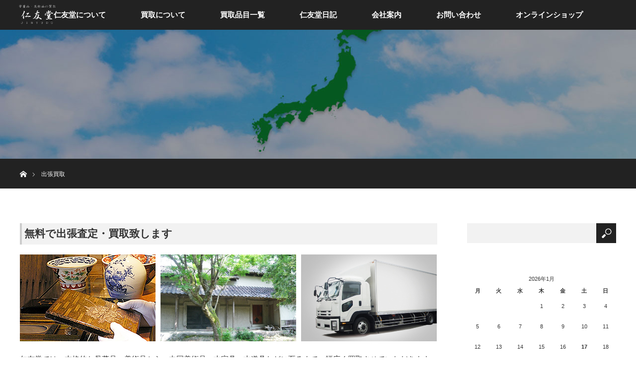

--- FILE ---
content_type: text/html; charset=UTF-8
request_url: https://jinyudo.com/purchase/business-trip/
body_size: 15809
content:
<!DOCTYPE html>
<html class="pc" dir="ltr" lang="ja">
<head prefix="og: http://ogp.me/ns# fb: http://ogp.me/ns/fb#">
<meta charset="UTF-8">
<!--[if IE]><meta http-equiv="X-UA-Compatible" content="IE=edge"><![endif]-->
<meta name="viewport" content="width=device-width">
<title>骨董品・美術品の出張買取について | 骨董品・美術品買取なら埼玉県狭山市の仁友堂（じんゆうどう）</title>
<meta property="og:type" content="article" />
<meta property="og:url" content="https://jinyudo.com/purchase/business-trip/">
<meta property="og:title" content="出張買取" />
<meta property="og:description" content="無料で出張査定・買取致します仁友堂では、本格的な骨董品・美術品から、中国美術品、古家具・古道具などに至るまで、幅広く買取させていただきます。お品物により、一点からでも出張買取は可能です。" />
<meta property="og:site_name" content="骨董品・美術品買取なら埼玉県狭山市の仁友堂（じんゆうどう）" />
<meta property="og:image" content='https://jinyudo.com/wordpress/wp-content/themes/orion_tcd037/img/common/no_image_blog.gif'>
<meta property="og:image:secure_url" content="https://jinyudo.com/wordpress/wp-content/themes/orion_tcd037/img/common/no_image_blog.gif" />
<meta property="og:image:width" content="450" />
<meta property="og:image:height" content="300" />
<meta name="twitter:card" content="summary" />
<meta name="twitter:site" content="@jinyudo1234" />
<meta name="twitter:creator" content="@jinyudo1234" />
<meta name="twitter:title" content="出張買取" />
<meta name="twitter:description" content="無料で出張査定・買取致します仁友堂では、本格的な骨董品・美術品から、中国美術品、古家具・古道具などに至るまで、幅広く買取させていただきます。お品物により、一点からでも出張買取は可能です。" />
<meta name="twitter:image:src" content='https://jinyudo.com/wordpress/wp-content/themes/orion_tcd037/img/common/no_image_blog.gif' />
<link rel="pingback" href="https://jinyudo.com/wordpress/xmlrpc.php">

		<!-- All in One SEO 4.9.3 - aioseo.com -->
	<meta name="description" content="仁友堂では、本格的な骨董品・美術品から、中国美術品、古家具・古道具などに至るまで、幅広く買取させていただきます。お品物により、１点からでも出張買取は可能です。ご家族の遺品整理や旧家・土蔵の一括買入れなど、大量のお品物の買取も大歓迎いたしますので、まずは一度ご相談ください。もちろん、出張費・査定料などは無料です。" />
	<meta name="robots" content="max-image-preview:large" />
	<meta name="keywords" content="高価買取,査定,鑑定,鑑定士,全国対応,関東,骨董屋,リサイクルショップ,埼玉県,狭山市" />
	<link rel="canonical" href="https://jinyudo.com/purchase/business-trip/" />
	<meta name="generator" content="All in One SEO (AIOSEO) 4.9.3" />
		<script type="application/ld+json" class="aioseo-schema">
			{"@context":"https:\/\/schema.org","@graph":[{"@type":"BreadcrumbList","@id":"https:\/\/jinyudo.com\/purchase\/business-trip\/#breadcrumblist","itemListElement":[{"@type":"ListItem","@id":"https:\/\/jinyudo.com#listItem","position":1,"name":"Home","item":"https:\/\/jinyudo.com","nextItem":{"@type":"ListItem","@id":"https:\/\/jinyudo.com\/purchase\/#listItem","name":"\u8cb7\u53d6\u306b\u3064\u3044\u3066"}},{"@type":"ListItem","@id":"https:\/\/jinyudo.com\/purchase\/#listItem","position":2,"name":"\u8cb7\u53d6\u306b\u3064\u3044\u3066","item":"https:\/\/jinyudo.com\/purchase\/","nextItem":{"@type":"ListItem","@id":"https:\/\/jinyudo.com\/purchase\/business-trip\/#listItem","name":"\u51fa\u5f35\u8cb7\u53d6"},"previousItem":{"@type":"ListItem","@id":"https:\/\/jinyudo.com#listItem","name":"Home"}},{"@type":"ListItem","@id":"https:\/\/jinyudo.com\/purchase\/business-trip\/#listItem","position":3,"name":"\u51fa\u5f35\u8cb7\u53d6","previousItem":{"@type":"ListItem","@id":"https:\/\/jinyudo.com\/purchase\/#listItem","name":"\u8cb7\u53d6\u306b\u3064\u3044\u3066"}}]},{"@type":"Organization","@id":"https:\/\/jinyudo.com\/#organization","name":"\u4ec1\u53cb\u5802","description":"\u9aa8\u8463\u54c1\u30fb\u7f8e\u8853\u54c1\u306e\u8cb7\u53d6","url":"https:\/\/jinyudo.com\/","logo":{"@type":"ImageObject","url":"https:\/\/jinyudo.com\/wordpress\/wp-content\/uploads\/2019\/07\/jinyudo_logo-1.png","@id":"https:\/\/jinyudo.com\/purchase\/business-trip\/#organizationLogo","width":150,"height":45,"caption":"\u4ec1\u53cb\u5802\u30ed\u30b4"},"image":{"@id":"https:\/\/jinyudo.com\/purchase\/business-trip\/#organizationLogo"},"sameAs":["https:\/\/twitter.com\/jinyudo1234"]},{"@type":"WebPage","@id":"https:\/\/jinyudo.com\/purchase\/business-trip\/#webpage","url":"https:\/\/jinyudo.com\/purchase\/business-trip\/","name":"\u9aa8\u8463\u54c1\u30fb\u7f8e\u8853\u54c1\u306e\u51fa\u5f35\u8cb7\u53d6\u306b\u3064\u3044\u3066 | \u9aa8\u8463\u54c1\u30fb\u7f8e\u8853\u54c1\u8cb7\u53d6\u306a\u3089\u57fc\u7389\u770c\u72ed\u5c71\u5e02\u306e\u4ec1\u53cb\u5802\uff08\u3058\u3093\u3086\u3046\u3069\u3046\uff09","description":"\u4ec1\u53cb\u5802\u3067\u306f\u3001\u672c\u683c\u7684\u306a\u9aa8\u8463\u54c1\u30fb\u7f8e\u8853\u54c1\u304b\u3089\u3001\u4e2d\u56fd\u7f8e\u8853\u54c1\u3001\u53e4\u5bb6\u5177\u30fb\u53e4\u9053\u5177\u306a\u3069\u306b\u81f3\u308b\u307e\u3067\u3001\u5e45\u5e83\u304f\u8cb7\u53d6\u3055\u305b\u3066\u3044\u305f\u3060\u304d\u307e\u3059\u3002\u304a\u54c1\u7269\u306b\u3088\u308a\u3001\uff11\u70b9\u304b\u3089\u3067\u3082\u51fa\u5f35\u8cb7\u53d6\u306f\u53ef\u80fd\u3067\u3059\u3002\u3054\u5bb6\u65cf\u306e\u907a\u54c1\u6574\u7406\u3084\u65e7\u5bb6\u30fb\u571f\u8535\u306e\u4e00\u62ec\u8cb7\u5165\u308c\u306a\u3069\u3001\u5927\u91cf\u306e\u304a\u54c1\u7269\u306e\u8cb7\u53d6\u3082\u5927\u6b53\u8fce\u3044\u305f\u3057\u307e\u3059\u306e\u3067\u3001\u307e\u305a\u306f\u4e00\u5ea6\u3054\u76f8\u8ac7\u304f\u3060\u3055\u3044\u3002\u3082\u3061\u308d\u3093\u3001\u51fa\u5f35\u8cbb\u30fb\u67fb\u5b9a\u6599\u306a\u3069\u306f\u7121\u6599\u3067\u3059\u3002","inLanguage":"ja","isPartOf":{"@id":"https:\/\/jinyudo.com\/#website"},"breadcrumb":{"@id":"https:\/\/jinyudo.com\/purchase\/business-trip\/#breadcrumblist"},"datePublished":"2018-01-08T16:00:49+09:00","dateModified":"2021-09-21T10:58:08+09:00"},{"@type":"WebSite","@id":"https:\/\/jinyudo.com\/#website","url":"https:\/\/jinyudo.com\/","name":"\u9aa8\u8463\u54c1\u30fb\u7f8e\u8853\u54c1\u8cb7\u53d6\u306a\u3089\u57fc\u7389\u770c\u72ed\u5c71\u5e02\u306e\u4ec1\u53cb\u5802\uff08\u3058\u3093\u3086\u3046\u3069\u3046\uff09","description":"\u9aa8\u8463\u54c1\u30fb\u7f8e\u8853\u54c1\u306e\u8cb7\u53d6","inLanguage":"ja","publisher":{"@id":"https:\/\/jinyudo.com\/#organization"}}]}
		</script>
		<!-- All in One SEO -->

<link rel="alternate" type="application/rss+xml" title="骨董品・美術品買取なら埼玉県狭山市の仁友堂（じんゆうどう） &raquo; フィード" href="https://jinyudo.com/feed/" />
<link rel="alternate" type="application/rss+xml" title="骨董品・美術品買取なら埼玉県狭山市の仁友堂（じんゆうどう） &raquo; コメントフィード" href="https://jinyudo.com/comments/feed/" />
<link rel="alternate" title="oEmbed (JSON)" type="application/json+oembed" href="https://jinyudo.com/wp-json/oembed/1.0/embed?url=https%3A%2F%2Fjinyudo.com%2Fpurchase%2Fbusiness-trip%2F" />
<link rel="alternate" title="oEmbed (XML)" type="text/xml+oembed" href="https://jinyudo.com/wp-json/oembed/1.0/embed?url=https%3A%2F%2Fjinyudo.com%2Fpurchase%2Fbusiness-trip%2F&#038;format=xml" />
<style id='wp-img-auto-sizes-contain-inline-css' type='text/css'>
img:is([sizes=auto i],[sizes^="auto," i]){contain-intrinsic-size:3000px 1500px}
/*# sourceURL=wp-img-auto-sizes-contain-inline-css */
</style>
<link rel='stylesheet' id='style-css' href='https://jinyudo.com/wordpress/wp-content/themes/orion_tcd037/style.css?ver=3.2.4' type='text/css' media='all' />
<style id='wp-block-library-inline-css' type='text/css'>
:root{--wp-block-synced-color:#7a00df;--wp-block-synced-color--rgb:122,0,223;--wp-bound-block-color:var(--wp-block-synced-color);--wp-editor-canvas-background:#ddd;--wp-admin-theme-color:#007cba;--wp-admin-theme-color--rgb:0,124,186;--wp-admin-theme-color-darker-10:#006ba1;--wp-admin-theme-color-darker-10--rgb:0,107,160.5;--wp-admin-theme-color-darker-20:#005a87;--wp-admin-theme-color-darker-20--rgb:0,90,135;--wp-admin-border-width-focus:2px}@media (min-resolution:192dpi){:root{--wp-admin-border-width-focus:1.5px}}.wp-element-button{cursor:pointer}:root .has-very-light-gray-background-color{background-color:#eee}:root .has-very-dark-gray-background-color{background-color:#313131}:root .has-very-light-gray-color{color:#eee}:root .has-very-dark-gray-color{color:#313131}:root .has-vivid-green-cyan-to-vivid-cyan-blue-gradient-background{background:linear-gradient(135deg,#00d084,#0693e3)}:root .has-purple-crush-gradient-background{background:linear-gradient(135deg,#34e2e4,#4721fb 50%,#ab1dfe)}:root .has-hazy-dawn-gradient-background{background:linear-gradient(135deg,#faaca8,#dad0ec)}:root .has-subdued-olive-gradient-background{background:linear-gradient(135deg,#fafae1,#67a671)}:root .has-atomic-cream-gradient-background{background:linear-gradient(135deg,#fdd79a,#004a59)}:root .has-nightshade-gradient-background{background:linear-gradient(135deg,#330968,#31cdcf)}:root .has-midnight-gradient-background{background:linear-gradient(135deg,#020381,#2874fc)}:root{--wp--preset--font-size--normal:16px;--wp--preset--font-size--huge:42px}.has-regular-font-size{font-size:1em}.has-larger-font-size{font-size:2.625em}.has-normal-font-size{font-size:var(--wp--preset--font-size--normal)}.has-huge-font-size{font-size:var(--wp--preset--font-size--huge)}.has-text-align-center{text-align:center}.has-text-align-left{text-align:left}.has-text-align-right{text-align:right}.has-fit-text{white-space:nowrap!important}#end-resizable-editor-section{display:none}.aligncenter{clear:both}.items-justified-left{justify-content:flex-start}.items-justified-center{justify-content:center}.items-justified-right{justify-content:flex-end}.items-justified-space-between{justify-content:space-between}.screen-reader-text{border:0;clip-path:inset(50%);height:1px;margin:-1px;overflow:hidden;padding:0;position:absolute;width:1px;word-wrap:normal!important}.screen-reader-text:focus{background-color:#ddd;clip-path:none;color:#444;display:block;font-size:1em;height:auto;left:5px;line-height:normal;padding:15px 23px 14px;text-decoration:none;top:5px;width:auto;z-index:100000}html :where(.has-border-color){border-style:solid}html :where([style*=border-top-color]){border-top-style:solid}html :where([style*=border-right-color]){border-right-style:solid}html :where([style*=border-bottom-color]){border-bottom-style:solid}html :where([style*=border-left-color]){border-left-style:solid}html :where([style*=border-width]){border-style:solid}html :where([style*=border-top-width]){border-top-style:solid}html :where([style*=border-right-width]){border-right-style:solid}html :where([style*=border-bottom-width]){border-bottom-style:solid}html :where([style*=border-left-width]){border-left-style:solid}html :where(img[class*=wp-image-]){height:auto;max-width:100%}:where(figure){margin:0 0 1em}html :where(.is-position-sticky){--wp-admin--admin-bar--position-offset:var(--wp-admin--admin-bar--height,0px)}@media screen and (max-width:600px){html :where(.is-position-sticky){--wp-admin--admin-bar--position-offset:0px}}

/*# sourceURL=wp-block-library-inline-css */
</style><style id='global-styles-inline-css' type='text/css'>
:root{--wp--preset--aspect-ratio--square: 1;--wp--preset--aspect-ratio--4-3: 4/3;--wp--preset--aspect-ratio--3-4: 3/4;--wp--preset--aspect-ratio--3-2: 3/2;--wp--preset--aspect-ratio--2-3: 2/3;--wp--preset--aspect-ratio--16-9: 16/9;--wp--preset--aspect-ratio--9-16: 9/16;--wp--preset--color--black: #000000;--wp--preset--color--cyan-bluish-gray: #abb8c3;--wp--preset--color--white: #ffffff;--wp--preset--color--pale-pink: #f78da7;--wp--preset--color--vivid-red: #cf2e2e;--wp--preset--color--luminous-vivid-orange: #ff6900;--wp--preset--color--luminous-vivid-amber: #fcb900;--wp--preset--color--light-green-cyan: #7bdcb5;--wp--preset--color--vivid-green-cyan: #00d084;--wp--preset--color--pale-cyan-blue: #8ed1fc;--wp--preset--color--vivid-cyan-blue: #0693e3;--wp--preset--color--vivid-purple: #9b51e0;--wp--preset--gradient--vivid-cyan-blue-to-vivid-purple: linear-gradient(135deg,rgb(6,147,227) 0%,rgb(155,81,224) 100%);--wp--preset--gradient--light-green-cyan-to-vivid-green-cyan: linear-gradient(135deg,rgb(122,220,180) 0%,rgb(0,208,130) 100%);--wp--preset--gradient--luminous-vivid-amber-to-luminous-vivid-orange: linear-gradient(135deg,rgb(252,185,0) 0%,rgb(255,105,0) 100%);--wp--preset--gradient--luminous-vivid-orange-to-vivid-red: linear-gradient(135deg,rgb(255,105,0) 0%,rgb(207,46,46) 100%);--wp--preset--gradient--very-light-gray-to-cyan-bluish-gray: linear-gradient(135deg,rgb(238,238,238) 0%,rgb(169,184,195) 100%);--wp--preset--gradient--cool-to-warm-spectrum: linear-gradient(135deg,rgb(74,234,220) 0%,rgb(151,120,209) 20%,rgb(207,42,186) 40%,rgb(238,44,130) 60%,rgb(251,105,98) 80%,rgb(254,248,76) 100%);--wp--preset--gradient--blush-light-purple: linear-gradient(135deg,rgb(255,206,236) 0%,rgb(152,150,240) 100%);--wp--preset--gradient--blush-bordeaux: linear-gradient(135deg,rgb(254,205,165) 0%,rgb(254,45,45) 50%,rgb(107,0,62) 100%);--wp--preset--gradient--luminous-dusk: linear-gradient(135deg,rgb(255,203,112) 0%,rgb(199,81,192) 50%,rgb(65,88,208) 100%);--wp--preset--gradient--pale-ocean: linear-gradient(135deg,rgb(255,245,203) 0%,rgb(182,227,212) 50%,rgb(51,167,181) 100%);--wp--preset--gradient--electric-grass: linear-gradient(135deg,rgb(202,248,128) 0%,rgb(113,206,126) 100%);--wp--preset--gradient--midnight: linear-gradient(135deg,rgb(2,3,129) 0%,rgb(40,116,252) 100%);--wp--preset--font-size--small: 13px;--wp--preset--font-size--medium: 20px;--wp--preset--font-size--large: 36px;--wp--preset--font-size--x-large: 42px;--wp--preset--spacing--20: 0.44rem;--wp--preset--spacing--30: 0.67rem;--wp--preset--spacing--40: 1rem;--wp--preset--spacing--50: 1.5rem;--wp--preset--spacing--60: 2.25rem;--wp--preset--spacing--70: 3.38rem;--wp--preset--spacing--80: 5.06rem;--wp--preset--shadow--natural: 6px 6px 9px rgba(0, 0, 0, 0.2);--wp--preset--shadow--deep: 12px 12px 50px rgba(0, 0, 0, 0.4);--wp--preset--shadow--sharp: 6px 6px 0px rgba(0, 0, 0, 0.2);--wp--preset--shadow--outlined: 6px 6px 0px -3px rgb(255, 255, 255), 6px 6px rgb(0, 0, 0);--wp--preset--shadow--crisp: 6px 6px 0px rgb(0, 0, 0);}:where(.is-layout-flex){gap: 0.5em;}:where(.is-layout-grid){gap: 0.5em;}body .is-layout-flex{display: flex;}.is-layout-flex{flex-wrap: wrap;align-items: center;}.is-layout-flex > :is(*, div){margin: 0;}body .is-layout-grid{display: grid;}.is-layout-grid > :is(*, div){margin: 0;}:where(.wp-block-columns.is-layout-flex){gap: 2em;}:where(.wp-block-columns.is-layout-grid){gap: 2em;}:where(.wp-block-post-template.is-layout-flex){gap: 1.25em;}:where(.wp-block-post-template.is-layout-grid){gap: 1.25em;}.has-black-color{color: var(--wp--preset--color--black) !important;}.has-cyan-bluish-gray-color{color: var(--wp--preset--color--cyan-bluish-gray) !important;}.has-white-color{color: var(--wp--preset--color--white) !important;}.has-pale-pink-color{color: var(--wp--preset--color--pale-pink) !important;}.has-vivid-red-color{color: var(--wp--preset--color--vivid-red) !important;}.has-luminous-vivid-orange-color{color: var(--wp--preset--color--luminous-vivid-orange) !important;}.has-luminous-vivid-amber-color{color: var(--wp--preset--color--luminous-vivid-amber) !important;}.has-light-green-cyan-color{color: var(--wp--preset--color--light-green-cyan) !important;}.has-vivid-green-cyan-color{color: var(--wp--preset--color--vivid-green-cyan) !important;}.has-pale-cyan-blue-color{color: var(--wp--preset--color--pale-cyan-blue) !important;}.has-vivid-cyan-blue-color{color: var(--wp--preset--color--vivid-cyan-blue) !important;}.has-vivid-purple-color{color: var(--wp--preset--color--vivid-purple) !important;}.has-black-background-color{background-color: var(--wp--preset--color--black) !important;}.has-cyan-bluish-gray-background-color{background-color: var(--wp--preset--color--cyan-bluish-gray) !important;}.has-white-background-color{background-color: var(--wp--preset--color--white) !important;}.has-pale-pink-background-color{background-color: var(--wp--preset--color--pale-pink) !important;}.has-vivid-red-background-color{background-color: var(--wp--preset--color--vivid-red) !important;}.has-luminous-vivid-orange-background-color{background-color: var(--wp--preset--color--luminous-vivid-orange) !important;}.has-luminous-vivid-amber-background-color{background-color: var(--wp--preset--color--luminous-vivid-amber) !important;}.has-light-green-cyan-background-color{background-color: var(--wp--preset--color--light-green-cyan) !important;}.has-vivid-green-cyan-background-color{background-color: var(--wp--preset--color--vivid-green-cyan) !important;}.has-pale-cyan-blue-background-color{background-color: var(--wp--preset--color--pale-cyan-blue) !important;}.has-vivid-cyan-blue-background-color{background-color: var(--wp--preset--color--vivid-cyan-blue) !important;}.has-vivid-purple-background-color{background-color: var(--wp--preset--color--vivid-purple) !important;}.has-black-border-color{border-color: var(--wp--preset--color--black) !important;}.has-cyan-bluish-gray-border-color{border-color: var(--wp--preset--color--cyan-bluish-gray) !important;}.has-white-border-color{border-color: var(--wp--preset--color--white) !important;}.has-pale-pink-border-color{border-color: var(--wp--preset--color--pale-pink) !important;}.has-vivid-red-border-color{border-color: var(--wp--preset--color--vivid-red) !important;}.has-luminous-vivid-orange-border-color{border-color: var(--wp--preset--color--luminous-vivid-orange) !important;}.has-luminous-vivid-amber-border-color{border-color: var(--wp--preset--color--luminous-vivid-amber) !important;}.has-light-green-cyan-border-color{border-color: var(--wp--preset--color--light-green-cyan) !important;}.has-vivid-green-cyan-border-color{border-color: var(--wp--preset--color--vivid-green-cyan) !important;}.has-pale-cyan-blue-border-color{border-color: var(--wp--preset--color--pale-cyan-blue) !important;}.has-vivid-cyan-blue-border-color{border-color: var(--wp--preset--color--vivid-cyan-blue) !important;}.has-vivid-purple-border-color{border-color: var(--wp--preset--color--vivid-purple) !important;}.has-vivid-cyan-blue-to-vivid-purple-gradient-background{background: var(--wp--preset--gradient--vivid-cyan-blue-to-vivid-purple) !important;}.has-light-green-cyan-to-vivid-green-cyan-gradient-background{background: var(--wp--preset--gradient--light-green-cyan-to-vivid-green-cyan) !important;}.has-luminous-vivid-amber-to-luminous-vivid-orange-gradient-background{background: var(--wp--preset--gradient--luminous-vivid-amber-to-luminous-vivid-orange) !important;}.has-luminous-vivid-orange-to-vivid-red-gradient-background{background: var(--wp--preset--gradient--luminous-vivid-orange-to-vivid-red) !important;}.has-very-light-gray-to-cyan-bluish-gray-gradient-background{background: var(--wp--preset--gradient--very-light-gray-to-cyan-bluish-gray) !important;}.has-cool-to-warm-spectrum-gradient-background{background: var(--wp--preset--gradient--cool-to-warm-spectrum) !important;}.has-blush-light-purple-gradient-background{background: var(--wp--preset--gradient--blush-light-purple) !important;}.has-blush-bordeaux-gradient-background{background: var(--wp--preset--gradient--blush-bordeaux) !important;}.has-luminous-dusk-gradient-background{background: var(--wp--preset--gradient--luminous-dusk) !important;}.has-pale-ocean-gradient-background{background: var(--wp--preset--gradient--pale-ocean) !important;}.has-electric-grass-gradient-background{background: var(--wp--preset--gradient--electric-grass) !important;}.has-midnight-gradient-background{background: var(--wp--preset--gradient--midnight) !important;}.has-small-font-size{font-size: var(--wp--preset--font-size--small) !important;}.has-medium-font-size{font-size: var(--wp--preset--font-size--medium) !important;}.has-large-font-size{font-size: var(--wp--preset--font-size--large) !important;}.has-x-large-font-size{font-size: var(--wp--preset--font-size--x-large) !important;}
/*# sourceURL=global-styles-inline-css */
</style>

<style id='classic-theme-styles-inline-css' type='text/css'>
/*! This file is auto-generated */
.wp-block-button__link{color:#fff;background-color:#32373c;border-radius:9999px;box-shadow:none;text-decoration:none;padding:calc(.667em + 2px) calc(1.333em + 2px);font-size:1.125em}.wp-block-file__button{background:#32373c;color:#fff;text-decoration:none}
/*# sourceURL=/wp-includes/css/classic-themes.min.css */
</style>
<link rel='stylesheet' id='contact-form-7-css' href='https://jinyudo.com/wordpress/wp-content/plugins/contact-form-7/includes/css/styles.css?ver=6.1.4' type='text/css' media='all' />
<link rel='stylesheet' id='tcd-maps-css' href='https://jinyudo.com/wordpress/wp-content/plugins/tcd-google-maps/admin.css?ver=6.9' type='text/css' media='all' />
<link rel='stylesheet' id='boxzilla-css' href='https://jinyudo.com/wordpress/wp-content/plugins/boxzilla/assets/css/styles.css?ver=3.4.5' type='text/css' media='all' />
<script type="text/javascript" src="https://jinyudo.com/wordpress/wp-includes/js/jquery/jquery.min.js?ver=3.7.1" id="jquery-core-js"></script>
<script type="text/javascript" src="https://jinyudo.com/wordpress/wp-includes/js/jquery/jquery-migrate.min.js?ver=3.4.1" id="jquery-migrate-js"></script>
<link rel="https://api.w.org/" href="https://jinyudo.com/wp-json/" /><link rel="alternate" title="JSON" type="application/json" href="https://jinyudo.com/wp-json/wp/v2/pages/97" /><link rel='shortlink' href='https://jinyudo.com/?p=97' />
    
    <script type="text/javascript">
        var ajaxurl = 'https://jinyudo.com/wordpress/wp-admin/admin-ajax.php';
    </script>

<script src="https://jinyudo.com/wordpress/wp-content/themes/orion_tcd037/js/jquery.easing.1.3.js?ver=3.2.4"></script>
<script src="https://jinyudo.com/wordpress/wp-content/themes/orion_tcd037/js/jscript.js?ver=3.2.4"></script>


<link rel="stylesheet" media="screen and (max-width:970px)" href="https://jinyudo.com/wordpress/wp-content/themes/orion_tcd037/footer-bar/footer-bar.css?ver=3.2.4">
<script src="https://jinyudo.com/wordpress/wp-content/themes/orion_tcd037/js/comment.js?ver=3.2.4"></script>

<link rel="stylesheet" media="screen and (max-width:970px)" href="https://jinyudo.com/wordpress/wp-content/themes/orion_tcd037/responsive.css?ver=3.2.4">

<style type="text/css">
body, input, textarea { font-family: Verdana, "ヒラギノ角ゴ ProN W3", "Hiragino Kaku Gothic ProN", "メイリオ", Meiryo, sans-serif; }
.rich_font { font-family: "Times New Roman" , "游明朝" , "Yu Mincho" , "游明朝体" , "YuMincho" , "ヒラギノ明朝 Pro W3" , "Hiragino Mincho Pro" , "HiraMinProN-W3" , "HGS明朝E" , "ＭＳ Ｐ明朝" , "MS PMincho" , serif; font-weight:400; }

body { font-size:15px; }

.pc #header .logo { font-size:21px; }
.mobile #header .logo { font-size:18px; }
#header_logo_index .logo { font-size:40px; }
#footer_logo .logo { font-size:40px; }
#header_logo_index .desc { font-size:12px; }
#footer_logo .desc { font-size:12px; }
.pc #index_content1 .index_content_header .headline { font-size:40px; }
.pc #index_content1 .index_content_header .desc { font-size:15px; }
.pc #index_content2 .index_content_header .headline { font-size:40px; }
.pc #index_content2 .index_content_header .desc { font-size:15px; }
.pc #index_dis .index_content_header .headline { font-size:40px; }
.pc #index_dis .index_content_header .desc { font-size:15px; }

.pc #index_dis .index_content_header3 .headline { font-size:40px; }
.pc #index_dis .index_content_header3 .desc { font-size:15px; }


.pc #header, #bread_crumb, .pc #global_menu ul ul a, #index_dis_slider .link, #previous_next_post .label, #related_post .headline span, #comment_headline span, .side_headline span, .widget_search #search-btn input, .widget_search #searchsubmit, .side_widget.google_search #searchsubmit, .page_navi span.current, .mobile #global_menu li a, a.menu_button:hover, a.menu_button.active
 { background-color:#222222; }

.footer_menu li.no_link a { color:#222222; }

.post_content a{ color:#CCC780; }
a:hover, #comment_header ul li a:hover, .pc #global_menu > ul > li.active > a, .pc #global_menu li.current-menu-item > a, .pc #global_menu > ul > li > a:hover, #header_logo .logo a:hover, #bread_crumb li.home a:hover:before, #bread_crumb li a:hover
 { color:#CCC780; }

#global_menu ul ul a:hover, #return_top a:hover, .next_page_link a:hover, .page_navi a:hover, .collapse_category_list li a:hover .count, .index_box_list .link:hover, .index_content_header2 .link a:hover, #index_blog_list li .category a:hover, .slick-arrow:hover, #index_dis_slider .link:hover, #header_logo_index .link:hover,
 #previous_next_page a:hover, .page_navi p.back a:hover, #post_meta_top .category a:hover, .collapse_category_list li a:hover .count, .mobile #global_menu li a:hover,
   #wp-calendar td a:hover, #wp-calendar #prev a:hover, #wp-calendar #next a:hover, .widget_search #search-btn input:hover, .widget_search #searchsubmit:hover, .side_widget.google_search #searchsubmit:hover,
    #submit_comment:hover, #comment_header ul li a:hover, #comment_header ul li.comment_switch_active a, #comment_header #comment_closed p, #post_pagination a:hover, #post_pagination p, a.menu_button:hover, .mobile .footer_menu a:hover, .mobile #footer_menu_bottom li a:hover, .post_content .bt_orion:hover
     { background-color:#CCC780; }

#comment_textarea textarea:focus, #guest_info input:focus, #comment_header ul li a:hover, #comment_header ul li.comment_switch_active a, #comment_header #comment_closed p
 { border-color:#CCC780; }

#comment_header ul li.comment_switch_active a:after, #comment_header #comment_closed p:after
 { border-color:#CCC780 transparent transparent transparent; }

.collapse_category_list li a:before
 { border-color: transparent transparent transparent #CCC780; }






</style>


<script type="text/javascript">
jQuery(document).ready(function($) {

  $("a").bind("focus",function(){if(this.blur)this.blur();});
  $("a.target_blank").attr("target","_blank");

  $('#return_top a, #header_logo_index a').click(function() {
    var myHref= $(this).attr("href");
          var myPos = $(myHref).offset().top;
        $("html,body").animate({scrollTop : myPos}, 1000, 'easeOutExpo');
    return false;
  });

  $(window).load(function() {
   $('#header_image .title').delay(1000).fadeIn(3000);
  });


});
</script>

<style type="text/css"></style><script>(()=>{var o=[],i={};["on","off","toggle","show"].forEach((l=>{i[l]=function(){o.push([l,arguments])}})),window.Boxzilla=i,window.boxzilla_queue=o})();</script><link rel="icon" href="https://jinyudo.com/wordpress/wp-content/uploads/2018/09/cropped-favicon-32x32.png" sizes="32x32" />
<link rel="icon" href="https://jinyudo.com/wordpress/wp-content/uploads/2018/09/cropped-favicon-192x192.png" sizes="192x192" />
<link rel="apple-touch-icon" href="https://jinyudo.com/wordpress/wp-content/uploads/2018/09/cropped-favicon-180x180.png" />
<meta name="msapplication-TileImage" content="https://jinyudo.com/wordpress/wp-content/uploads/2018/09/cropped-favicon-270x270.png" />
		<style type="text/css" id="wp-custom-css">
			.space {
        height:40px;
}

.space-large {
        height:120px;
}


h2 {
        background-color:#f2f2f2;
	       height:35px;
        line-height:35px;
	       border-left: solid 4px #cccccc;

}

.post_content h2 {
	padding: 8px 0 0 5px;
}


.lower {
        border-bottom:dotted 1px black;
}

.desc img{
	max-width:100%;
}

#movie-description{
	max-width:100%;
	margin:0 auto 30px auto;
	text-align:center;
	font-size:18px;
	border: 1px solid #d0d0d0;
	padding:10px;
	line-height:2em;

}


#top-freedial{
	width:823px;
	max-width:100%;
	margin:0 auto;
}

#top-movie{
	text-align:center;
	max-width:100%;
	overflow: hidden;
}

#top-movie iframe{
	text-align:center;
	max-width:100%;
}



.lower-movie{
	position:relative;
	width:100%;
	padding-bottom: 56.25%;
	height:0px;
}

.lower-movie iframe{
position: absolute;
top: 0;
left: 0;
max-width: 100%;
height: 100%;
}

iframe {
max-width: 100%; 
position:relative;
 }


.boxcontainer{
	width: 840px;
	overflow: hidden;
	margin-bottom:15px;
}
.box {
	width: 273px;
	float: left;
	margin-right: 10px;
}

.boxright{
		width: 273px;
	float: left;
		margin-right: 0px;
}
.clear {
	clear: both;
}


.boxcontainer a:hover {
	opacity: 0.7 ;
}


.popup{
	font-size:22px;
	font-weight:bold;
	text-align:center;
	margin-top:10px;
}


#footer-box{
	max-width:100%;
	margin:0px 0 20px 0;
}

#footer-contact,#footer-company{
	display:inline-block;
	background-color:#ffffff;
	width:40%;
	max-width:100%;
	text-align:center;
	margin:0 10px 20px 10px;
	border: 1px solid #d0d0d0;
	line-height:1.8em;	
	-webkit-border-radius: 5px;
  -moz-border-radius: 5px;
  border-radius: 5px;
}
#footer-contact a{
	display:inline-block;
  width:100%;
	text-decoration: none;
		padding:10px;
	box-sizing:border-box;
}
#footer-contact a:hover { background-color: #EEEEEE;
	color:#000000
 }
#footer-company a{
	display:inline-block;
  width:100%;
	text-decoration: none;
		padding:10px;
	box-sizing:border-box;
}
#footer-company a:hover { background-color: #EEEEEE;
	color:#000000
 }


#searchform Label {display:none}


.pc #global_menu > ul > li > a {
	font-size:15px;
}
.pc #global_menu ul ul a {  	 	font-size:15px; 
	padding:7px 35px 7px 35px; 
}

.qa{
	font-size:140%;
	font-weight:bold;
}


.alignnone{
	margin-top:10px;
}


#dis_single_title .title
{
	font-size: 170%;
  line-height: 100%;
	padding: 20px 10px 0px 5px;
	font-weight:600;
}



@media screen and (max-width:599px){
.boxcontainer{
	width:100%;
}	
.box{
  margin-bottom:10px;
	width:100%;
}
.boxright{
  margin-bottom:10px;
	width:100%;
}
.box img{
	  width:100%;
}	
.boxright img{
	  width:100%;
}	
.clear {
	  width:100%;
}	
	
	
#footer-contact,#footer-company{
	width:80%;
}
	

#header_image .image img {height:200px; width:auto; position: absolute; left: 50%;  margin-left: -400px;}	
	
#dis_list_archive li img { position:relative; left: 50%; margin-left: -400px; }
	
.index_wide_image .image img { position:relative; left: 50%; margin-left: -400px; }
	
	
}



.index_box_list .link {
	 background:#D2B48C;
}
.index_content_header2 .link a{
	background:#D2B48C;
}

.slick-arrow:hover{ background-color:rgba(204,199,128,0.5);}


		</style>
		
<!-- 20240404 -->
<!-- /20240404 -->
 </head>
<body id="body" class="wp-singular page-template-default page page-id-97 page-child parent-pageid-149 wp-theme-orion_tcd037">


 <div id="top">

  <div id="header">
   <div id="header_inner">
    <div id="header_logo">
     <div id="logo_image">
 <div class="logo">
  <a href="https://jinyudo.com/" title="骨董品・美術品買取なら埼玉県狭山市の仁友堂（じんゆうどう）" data-label="骨董品・美術品買取なら埼玉県狭山市の仁友堂（じんゆうどう）"><img src="https://jinyudo.com/wordpress/wp-content/uploads/2018/01/header_logo.png?1768643474" alt="骨董品・美術品買取なら埼玉県狭山市の仁友堂（じんゆうどう）" title="骨董品・美術品買取なら埼玉県狭山市の仁友堂（じんゆうどう）" /></a>
 </div>
</div>
    </div>
        <a href="#" class="menu_button"><span>menu</span></a>
    <div id="global_menu">
     <ul id="menu-topnav" class="menu"><li id="menu-item-22" class="menu-item menu-item-type-post_type menu-item-object-page menu-item-has-children menu-item-22"><a href="https://jinyudo.com/about/">仁友堂について</a>
<ul class="sub-menu">
	<li id="menu-item-75" class="menu-item menu-item-type-post_type menu-item-object-page menu-item-75"><a href="https://jinyudo.com/about/point/">ここがポイント</a></li>
	<li id="menu-item-92" class="menu-item menu-item-type-post_type menu-item-object-page menu-item-92"><a href="https://jinyudo.com/about/auction/">オークション出品代行</a></li>
	<li id="menu-item-144" class="menu-item menu-item-type-post_type menu-item-object-page menu-item-144"><a href="https://jinyudo.com/about/kaitai-ihin/">遺品整理・生前整理</a></li>
	<li id="menu-item-148" class="menu-item menu-item-type-post_type menu-item-object-page menu-item-148"><a href="https://jinyudo.com/about/voice/">お客様の声</a></li>
</ul>
</li>
<li id="menu-item-151" class="menu-item menu-item-type-post_type menu-item-object-page current-page-ancestor current-menu-ancestor current-menu-parent current-page-parent current_page_parent current_page_ancestor menu-item-has-children menu-item-151"><a href="https://jinyudo.com/purchase/">買取について</a>
<ul class="sub-menu">
	<li id="menu-item-106" class="menu-item menu-item-type-post_type menu-item-object-page current-menu-item page_item page-item-97 current_page_item menu-item-106"><a href="https://jinyudo.com/purchase/business-trip/" aria-current="page">出張買取</a></li>
	<li id="menu-item-120" class="menu-item menu-item-type-post_type menu-item-object-page menu-item-120"><a href="https://jinyudo.com/purchase/artists/">店頭買取</a></li>
	<li id="menu-item-132" class="menu-item menu-item-type-post_type menu-item-object-page menu-item-132"><a href="https://jinyudo.com/purchase/secret/">高価買取の秘密</a></li>
	<li id="menu-item-124" class="menu-item menu-item-type-post_type menu-item-object-page menu-item-124"><a href="https://jinyudo.com/purchase/performance/">高価買取実績</a></li>
</ul>
</li>
<li id="menu-item-207" class="menu-item menu-item-type-custom menu-item-object-custom menu-item-has-children menu-item-207"><a href="https://jinyudo.com/category/">買取品目一覧</a>
<ul class="sub-menu">
	<li id="menu-item-236" class="menu-item menu-item-type-custom menu-item-object-custom menu-item-236"><a href="https://jinyudo.com/category/distinations-chinese-art">中国美術</a></li>
	<li id="menu-item-237" class="menu-item menu-item-type-custom menu-item-object-custom menu-item-237"><a href="https://jinyudo.com/category/distinations-picture">掛軸・絵画</a></li>
	<li id="menu-item-238" class="menu-item menu-item-type-custom menu-item-object-custom menu-item-238"><a href="https://jinyudo.com/category/distinations-tea">茶道具</a></li>
	<li id="menu-item-239" class="menu-item menu-item-type-custom menu-item-object-custom menu-item-239"><a href="https://jinyudo.com/category/distinations-artists">近代・現代作家物</a></li>
	<li id="menu-item-240" class="menu-item menu-item-type-custom menu-item-object-custom menu-item-240"><a href="https://jinyudo.com/category/distinations-kettle">鉄瓶・銀瓶</a></li>
	<li id="menu-item-241" class="menu-item menu-item-type-custom menu-item-object-custom menu-item-241"><a href="https://jinyudo.com/category/distinations-buddhism">仏教美術</a></li>
	<li id="menu-item-242" class="menu-item menu-item-type-custom menu-item-object-custom menu-item-242"><a href="https://jinyudo.com/category/distinations-sculpture">彫刻美術</a></li>
	<li id="menu-item-243" class="menu-item menu-item-type-custom menu-item-object-custom menu-item-243"><a href="https://jinyudo.com/category/distinations-metalwork">金工美術</a></li>
	<li id="menu-item-244" class="menu-item menu-item-type-custom menu-item-object-custom menu-item-244"><a href="https://jinyudo.com/category/distinations-art">古美術</a></li>
	<li id="menu-item-245" class="menu-item menu-item-type-custom menu-item-object-custom menu-item-245"><a href="https://jinyudo.com/category/distinations-armor">武具</a></li>
	<li id="menu-item-246" class="menu-item menu-item-type-custom menu-item-object-custom menu-item-246"><a href="https://jinyudo.com/category/distinations-lacquer">蒔絵・漆芸</a></li>
	<li id="menu-item-247" class="menu-item menu-item-type-custom menu-item-object-custom menu-item-247"><a href="https://jinyudo.com/category/distinations-instruments">和楽器</a></li>
	<li id="menu-item-248" class="menu-item menu-item-type-custom menu-item-object-custom menu-item-248"><a href="https://jinyudo.com/category/distinations-antique">西洋アンティーク</a></li>
	<li id="menu-item-249" class="menu-item menu-item-type-custom menu-item-object-custom menu-item-249"><a href="https://jinyudo.com/category/distinations-calligraphy">書道具</a></li>
	<li id="menu-item-250" class="menu-item menu-item-type-custom menu-item-object-custom menu-item-250"><a href="https://jinyudo.com/category/distinations-military">軍物</a></li>
	<li id="menu-item-1298" class="menu-item menu-item-type-custom menu-item-object-custom menu-item-1298"><a href="https://jinyudo.com/category/gold-platinum">金・プラチナ</a></li>
	<li id="menu-item-1300" class="menu-item menu-item-type-custom menu-item-object-custom menu-item-1300"><a href="https://jinyudo.com/category/furniture">家具</a></li>
	<li id="menu-item-1301" class="menu-item menu-item-type-custom menu-item-object-custom menu-item-1301"><a href="https://jinyudo.com/category/antique-goods">アンティーク雑貨</a></li>
	<li id="menu-item-1302" class="menu-item menu-item-type-custom menu-item-object-custom menu-item-1302"><a href="https://jinyudo.com/category/kimono-accessories">着物・和装小物</a></li>
	<li id="menu-item-1303" class="menu-item menu-item-type-custom menu-item-object-custom menu-item-1303"><a href="https://jinyudo.com/category/camera-audio-instrument-watch">カメラ・楽器・時計</a></li>
	<li id="menu-item-1304" class="menu-item menu-item-type-custom menu-item-object-custom menu-item-1304"><a href="https://jinyudo.com/category/old-liquor">古酒</a></li>
	<li id="menu-item-1305" class="menu-item menu-item-type-custom menu-item-object-custom menu-item-1305"><a href="https://jinyudo.com/category/coinage-postage">古銭・切手</a></li>
	<li id="menu-item-1307" class="menu-item menu-item-type-custom menu-item-object-custom menu-item-1307"><a href="https://jinyudo.com/category/oldbook-entire">古書・エンタイヤ</a></li>
	<li id="menu-item-1306" class="menu-item menu-item-type-custom menu-item-object-custom menu-item-1306"><a href="https://jinyudo.com/category/consumer-electronics">高年式家電</a></li>
	<li id="menu-item-1312" class="menu-item menu-item-type-custom menu-item-object-custom menu-item-1312"><a href="https://jinyudo.com/category/others">その他</a></li>
</ul>
</li>
<li id="menu-item-23" class="menu-item menu-item-type-post_type menu-item-object-page menu-item-has-children menu-item-23"><a href="https://jinyudo.com/blog/">仁友堂日記</a>
<ul class="sub-menu">
	<li id="menu-item-344" class="menu-item menu-item-type-post_type menu-item-object-page menu-item-has-children menu-item-344"><a href="https://jinyudo.com/doubt/">骨董品の疑問</a>
	<ul class="sub-menu">
		<li id="menu-item-909" class="menu-item menu-item-type-post_type menu-item-object-page menu-item-909"><a href="https://jinyudo.com/doubt/doubt-3/">ヴィンテージとアンティーク</a></li>
		<li id="menu-item-910" class="menu-item menu-item-type-post_type menu-item-object-page menu-item-910"><a href="https://jinyudo.com/doubt/doubt-4/">鑑定はどうやって行うの？</a></li>
		<li id="menu-item-911" class="menu-item menu-item-type-post_type menu-item-object-page menu-item-911"><a href="https://jinyudo.com/doubt/doubt-5/">骨董品用の保険がある？</a></li>
		<li id="menu-item-912" class="menu-item menu-item-type-post_type menu-item-object-page menu-item-912"><a href="https://jinyudo.com/doubt/doubt-6/">掛け軸の贋作・偽物の見極め方</a></li>
		<li id="menu-item-913" class="menu-item menu-item-type-post_type menu-item-object-page menu-item-913"><a href="https://jinyudo.com/doubt/doubt-7/">共箱とは</a></li>
	</ul>
</li>
	<li id="menu-item-343" class="menu-item menu-item-type-post_type menu-item-object-page menu-item-has-children menu-item-343"><a href="https://jinyudo.com/collection/">骨董品の収集</a>
	<ul class="sub-menu">
		<li id="menu-item-914" class="menu-item menu-item-type-post_type menu-item-object-page menu-item-914"><a href="https://jinyudo.com/collection/collection-2/">骨董市場とは</a></li>
		<li id="menu-item-918" class="menu-item menu-item-type-post_type menu-item-object-page menu-item-918"><a href="https://jinyudo.com/collection/collection-3/">骨董商から骨董品を買う</a></li>
		<li id="menu-item-916" class="menu-item menu-item-type-post_type menu-item-object-page menu-item-916"><a href="https://jinyudo.com/collection/collection-5/">美術商から骨董品を買う</a></li>
		<li id="menu-item-915" class="menu-item menu-item-type-post_type menu-item-object-page menu-item-915"><a href="https://jinyudo.com/collection/collection-4/">骨董品オークションとは</a></li>
		<li id="menu-item-917" class="menu-item menu-item-type-post_type menu-item-object-page menu-item-917"><a href="https://jinyudo.com/collection/collection-6/">骨董品の売り方</a></li>
	</ul>
</li>
	<li id="menu-item-342" class="menu-item menu-item-type-post_type menu-item-object-page menu-item-has-children menu-item-342"><a href="https://jinyudo.com/type/">骨董品の種類</a>
	<ul class="sub-menu">
		<li id="menu-item-920" class="menu-item menu-item-type-post_type menu-item-object-page menu-item-920"><a href="https://jinyudo.com/type-2/">絵画</a></li>
		<li id="menu-item-921" class="menu-item menu-item-type-post_type menu-item-object-page menu-item-921"><a href="https://jinyudo.com/type-3/">掛軸</a></li>
		<li id="menu-item-924" class="menu-item menu-item-type-post_type menu-item-object-page menu-item-924"><a href="https://jinyudo.com/type-4/">刀</a></li>
		<li id="menu-item-922" class="menu-item menu-item-type-post_type menu-item-object-page menu-item-922"><a href="https://jinyudo.com/type-5/">陶器</a></li>
		<li id="menu-item-2688" class="menu-item menu-item-type-post_type menu-item-object-page menu-item-2688"><a href="https://jinyudo.com/type-7/">家具</a></li>
		<li id="menu-item-923" class="menu-item menu-item-type-post_type menu-item-object-page menu-item-923"><a href="https://jinyudo.com/type-6/">その他</a></li>
	</ul>
</li>
	<li id="menu-item-341" class="menu-item menu-item-type-post_type menu-item-object-page menu-item-has-children menu-item-341"><a href="https://jinyudo.com/storage/">骨董品の保管</a>
	<ul class="sub-menu">
		<li id="menu-item-927" class="menu-item menu-item-type-post_type menu-item-object-page menu-item-927"><a href="https://jinyudo.com/storage/storage-4/">表装（表具）とは</a></li>
		<li id="menu-item-925" class="menu-item menu-item-type-post_type menu-item-object-page menu-item-925"><a href="https://jinyudo.com/storage/storage-2/">表装の仕方</a></li>
		<li id="menu-item-926" class="menu-item menu-item-type-post_type menu-item-object-page menu-item-926"><a href="https://jinyudo.com/storage/storage-3/">刀の手入れ方法</a></li>
		<li id="menu-item-2695" class="menu-item menu-item-type-post_type menu-item-object-page menu-item-2695"><a href="https://jinyudo.com/storage/storage-5/">絵画の手入れ方法</a></li>
		<li id="menu-item-2699" class="menu-item menu-item-type-post_type menu-item-object-page menu-item-2699"><a href="https://jinyudo.com/storage/storage-6/">掛軸の手入れ方法</a></li>
		<li id="menu-item-2703" class="menu-item menu-item-type-post_type menu-item-object-page menu-item-2703"><a href="https://jinyudo.com/storage/storage-7/">茶道具の手入れ方法</a></li>
		<li id="menu-item-2708" class="menu-item menu-item-type-post_type menu-item-object-page menu-item-2708"><a href="https://jinyudo.com/storage/storage-8/">陶器の手入れ方法</a></li>
		<li id="menu-item-2975" class="menu-item menu-item-type-post_type menu-item-object-page menu-item-2975"><a href="https://jinyudo.com/storage/storage-9/">工芸品の保管・修理・手入れ方法</a></li>
		<li id="menu-item-2976" class="menu-item menu-item-type-post_type menu-item-object-page menu-item-2976"><a href="https://jinyudo.com/storage/storage-10/">三味線の保管・修理・手入れ方法</a></li>
		<li id="menu-item-2977" class="menu-item menu-item-type-post_type menu-item-object-page menu-item-2977"><a href="https://jinyudo.com/storage/storage-11/">仏像の保管・修理・手入れ方法</a></li>
	</ul>
</li>
	<li id="menu-item-2962" class="menu-item menu-item-type-post_type menu-item-object-page menu-item-has-children menu-item-2962"><a href="https://jinyudo.com/repair/">骨董品・掛け軸の買取</a>
	<ul class="sub-menu">
		<li id="menu-item-2969" class="menu-item menu-item-type-post_type menu-item-object-page menu-item-2969"><a href="https://jinyudo.com/repair/repair-1/">骨董品買取のお店選び</a></li>
		<li id="menu-item-2968" class="menu-item menu-item-type-post_type menu-item-object-page menu-item-2968"><a href="https://jinyudo.com/repair/repair-2/">骨董品買取は鑑定眼を持つお店へ</a></li>
		<li id="menu-item-2967" class="menu-item menu-item-type-post_type menu-item-object-page menu-item-2967"><a href="https://jinyudo.com/repair/repair-3/">高価買取は鑑定力があるお店へ</a></li>
		<li id="menu-item-2966" class="menu-item menu-item-type-post_type menu-item-object-page menu-item-2966"><a href="https://jinyudo.com/repair/repair-4/">高価買取してくれるお店選び</a></li>
		<li id="menu-item-2965" class="menu-item menu-item-type-post_type menu-item-object-page menu-item-2965"><a href="https://jinyudo.com/repair/repair-5/">掛け軸の買取は専門店へ</a></li>
		<li id="menu-item-2964" class="menu-item menu-item-type-post_type menu-item-object-page menu-item-2964"><a href="https://jinyudo.com/repair/repair-6/">美術品を高価買取してもらうには</a></li>
		<li id="menu-item-2963" class="menu-item menu-item-type-post_type menu-item-object-page menu-item-2963"><a href="https://jinyudo.com/repair/repair-7/">掛け軸の買取ポイント</a></li>
	</ul>
</li>
</ul>
</li>
<li id="menu-item-111" class="menu-item menu-item-type-post_type menu-item-object-page menu-item-has-children menu-item-111"><a href="https://jinyudo.com/company/">会社案内</a>
<ul class="sub-menu">
	<li id="menu-item-21" class="menu-item menu-item-type-post_type menu-item-object-page menu-item-21"><a href="https://jinyudo.com/access/">アクセス</a></li>
	<li id="menu-item-305" class="menu-item menu-item-type-post_type menu-item-object-page menu-item-305"><a href="https://jinyudo.com/partner/">パートナー企業募集</a></li>
	<li id="menu-item-154" class="menu-item menu-item-type-post_type menu-item-object-page menu-item-154"><a href="https://jinyudo.com/recruit/">採用情報</a></li>
</ul>
</li>
<li id="menu-item-20" class="menu-item menu-item-type-post_type menu-item-object-page menu-item-has-children menu-item-20"><a href="https://jinyudo.com/contact/">お問い合わせ</a>
<ul class="sub-menu">
	<li id="menu-item-4790" class="menu-item menu-item-type-post_type menu-item-object-page menu-item-4790"><a href="https://jinyudo.com/line/">LINE査定</a></li>
	<li id="menu-item-3465" class="menu-item menu-item-type-post_type menu-item-object-page menu-item-3465"><a href="https://jinyudo.com/faq/">よくある質問</a></li>
</ul>
</li>
<li id="menu-item-282" class="menu-item menu-item-type-custom menu-item-object-custom menu-item-282"><a target="_blank" href="https://jinyudo-ec.com/">オンラインショップ</a></li>
</ul>    </div>
        <!-- 20250416 SiteNavigationElement構造化 -->
    <script type="application/ld+json">
    {
    "@context": "http://schema.org",
    "@type": "SiteNavigationElement",
    "hasPart": [
    {"@type": "WebPage","name": "仁友堂について",
    "url": "https://jinyudo.com/about/"},
    {"@type": "WebPage","name": "ここがポイント",
    "url": "https://jinyudo.com/about/point/"},
    {"@type": "WebPage","name": "オークション出品代行",
    "url": "https://jinyudo.com/about/auction/"},
    {"@type": "WebPage","name": "遺品整理・生前整理",
    "url": "https://jinyudo.com/about/kaitai-ihin/"},
    {"@type": "WebPage","name": "お客様の声",
    "url": "https://jinyudo.com/about/voice/"},
    {"@type": "WebPage","name": "買取について",
    "url": "https://jinyudo.com/purchase/"},
    {"@type": "WebPage","name": "出張買取",
    "url": "https://jinyudo.com/purchase/business-trip/"},
    {"@type": "WebPage","name": "店頭買取",
    "url": "https://jinyudo.com/purchase/artists/"},
    {"@type": "WebPage","name": "高価買取の秘密",
    "url": "https://jinyudo.com/purchase/secret/"},
    {"@type": "WebPage","name": "高価買取実績",
    "url": "https://jinyudo.com/purchase/performance/"},
    {"@type": "WebPage","name": "ブログ",
    "url": "https://jinyudo.com/blog/"},
    {"@type": "WebPage","name": "骨董品の疑問",
    "url": "https://jinyudo.com/doubt/"},
    {"@type": "WebPage","name": "骨董品の収集",
    "url": "https://jinyudo.com/collection/"},
    {"@type": "WebPage","name": "骨董品の種類",
    "url": "https://jinyudo.com/type/"},
    {"@type": "WebPage","name": "骨董品の保管",
    "url": "https://jinyudo.com/storage/"},
    {"@type": "WebPage","name": "骨董品・掛け軸の買取",
    "url": "https://jinyudo.com/repair/"},
    {"@type": "WebPage","name": "会社案内",
    "url": "https://jinyudo.com/company/"},
    {"@type": "WebPage","name": "アクセス",
    "url": "https://jinyudo.com/access/"},
    {"@type": "WebPage","name": "パートナー企業募集",
    "url": "https://jinyudo.com/partner/"},
    {"@type": "WebPage","name": "採用情報",
    "url": "https://jinyudo.com/recruit/"},
    {"@type": "WebPage","name": "お問い合わせ",
    "url": "https://jinyudo.com/contact/"},
    {"@type": "WebPage","name": "LINE査定",
    "url": "https://jinyudo.com/line/"},
    {"@type": "WebPage","name": "よくある質問",
    "url": "https://jinyudo.com/faq/"},
    {"@type": "WebPage","name": "買取品目一覧",
    "url": "https://jinyudo.com/?post_type=distinations"}
    ]}
    </script>
    <!-- //20250416 SiteNavigationElement構造化 -->
   </div><!-- END #header_inner -->
  </div><!-- END #header -->

  
 </div><!-- END #top -->

 <div id="main_contents" class="clearfix">

<div id="header_image">
 <div class="image"><img src="https://jinyudo.com/wordpress/wp-content/uploads/2019/07/出張買取-1.jpg" title="" alt="" /></div>
 <div class="caption" style="text-shadow:3px 3px 4px #333333; color:#FFFFFF; ">
  <p class="title rich_font" style="font-size:36px;">出張買取</p>
 </div>
</div>

<div id="bread_crumb">

<ul class="clearfix" itemscope itemtype="http://schema.org/BreadcrumbList">
 <li itemprop="itemListElement" itemscope itemtype="http://schema.org/ListItem" class="home"><a itemprop="item" href="https://jinyudo.com/"><span itemprop="name">ホーム</span></a><meta itemprop="position" content="1" /></li>

 <li itemprop="itemListElement" itemscope itemtype="http://schema.org/ListItem" class="last"><span itemprop="name">出張買取</span><meta itemprop="position" content="2" /></li>

</ul>
</div>


<div id="main_col" class="clearfix">

  <div id="left_col">
 
 
 <div id="article">

  <div class="post_content clearfix">
   <h2>無料で出張査定・買取致します</h2>
<div class="boxcontainer">
<div class="box"><img decoding="async" class="alignnone size-full wp-image-1197" src="https://jinyudo.com/wordpress/wp-content/uploads/2018/03/骨董品査定.jpg" alt="骨董品査定" width="100%" height="166"></div>
<div class="box"><img decoding="async" class="alignnone size-full wp-image-1198" src="https://jinyudo.com/wordpress/wp-content/uploads/2018/03/蔵.jpg" alt="蔵" width="100%" height="166"></div>
<div class="boxright"><img decoding="async" class="alignnone size-full wp-image-1199" src="https://jinyudo.com/wordpress/wp-content/uploads/2018/03/トラック.jpg" alt="トラック" width="100%" height="166"></div>
<div class="clear"></div>
</div>
<p>仁友堂では、本格的な骨董品・美術品から、中国美術品、古家具・古道具などに至るまで、幅広く買取させていただきます。お品物により、一点からでも出張買取は可能です。ご家族の遺品整理や旧家・土蔵の一括買入れなど、大量のお品物の買取も大歓迎いたしますので、まずは一度ご相談ください。<strong>日本全国ご対応致します。もちろん、出張費・査定料などは無料です*1。</strong><br />
*1 一部地域は有料、応相談</p>
<h3 class="lower">出張買取はこんなお客様にオススメです！</h3>
<h4>「品物がたくさんあるので、お店まで持っていけない。」</h4>
<h4>「一点しか骨董品がないが、遠方でお店に行けない。」</h4>
<h4>「遺品整理・生前整理がしたい。価値があるものは買取りをして欲しい。」</h4>
<p><!--


<div class="space"></div>


<img fetchpriority="high" decoding="async" src="https://jinyudo.com/wordpress/wp-content/uploads/2018/01/img_photo2.jpg" alt="骨董品の画像まとめ" width="640" height="100" class="alignnone size-full wp-image-103" srcset="https://jinyudo.com/wordpress/wp-content/uploads/2018/01/img_photo2.jpg 640w, https://jinyudo.com/wordpress/wp-content/uploads/2018/01/img_photo2-300x47.jpg 300w" sizes="(max-width: 640px) 100vw, 640px" />
--><br />
まずは、お気軽にお問い合わせください。<br />
<a class="q_button bt_red" href="http://jinyudo.com/contact">お問い合わせはこちら</a></p>
<div class="space"></div>
<h2>出張買取の流れ</h2>
<h3 class="lower">【ご依頼】</h3>
<div class="boxcontainer">
<div class="box"><img decoding="async" class="alignnone size-full wp-image-1197" src="https://jinyudo.com/wordpress/wp-content/uploads/2019/07/お問合せ・お申込み_流れ_2.jpg" alt="お問合せ_流れ" width="100%" height="166"></div>
</div>
<p>まずは、お電話(<a href="tel:0120793053">フリーダイヤル : 0120-7930-53</a>)、または当サイトの<a href="http://jinyudo.com/contact">メールフォーム</a>にてお気軽にお申し込みください。 その際に、お品物の具体的な内容・作者・由来などについて、おわかりになる範囲で結構ですのでお知らせください。おおよその買取金額をご提示いたします。</p>
<p>※買取希望のお品物が対応できない場合はお引き取りに伺えない場合がございます。あらかじめご了承ください。</p>
<h3 class="lower">【ご訪問日のご相談】</h3>
<div class="boxcontainer">
<div class="box"><img decoding="async" class="alignnone size-full wp-image-1197" src="https://jinyudo.com/wordpress/wp-content/uploads/2019/07/出張訪問日のご相談_流れ_2.jpg" alt="出張訪問日のご相談_流れ" width="100%" height="166"></div>
</div>
<p>ご自宅など、お客様ご指定の場所にお伺いする日時を決定いたしますので、お客様のご都合がよろしい日時をお知らせください。</p>
<h3 class="lower">【出張査定】</h3>
<div class="boxcontainer">
<div class="box"><img decoding="async" class="alignnone size-full wp-image-1197" src="https://jinyudo.com/wordpress/wp-content/uploads/2019/07/出張査定_流れ_2.jpg" alt="出張査定_流れ" width="100%" height="166"></div>
</div>
<p>お約束した日時に、弊社スタッフがご指定の場所までお伺いし、ご依頼いただいたお品物を直接拝見いたします。的確かつスピーディに査定し、現在の相場などについてもご説明させていただいた上で、買取金額をご提示いたします。もちろん、出張費・査定料は無料です。全国対応致します*1。<br />
*1 一部地域は有料、応相談</p>
<h3 class="lower">【お買取】</h3>
<div class="boxcontainer">
<div class="box"><img decoding="async" class="alignnone size-full wp-image-1197" src="https://jinyudo.com/wordpress/wp-content/uploads/2019/07/お買取_流れ_2.jpg" alt="お買取_流れ" width="100%" height="166"></div>
</div>
<p>査定内容・金額にご納得いただけましたら、その場でお買取させていただきます。<br />
手数料などは一切かかりませんので、ご安心ください。</p>
<h2>日本全国ご対応致します</h2>
<div class="boxcontainer">
<div class="box"><img decoding="async" class="alignnone size-full wp-image-1197" src="https://jinyudo.com/wordpress/wp-content/uploads/2018/03/全国対応‗トラック.jpg" alt="全国対応‗トラック" width="100%" height="166"></div>
<div class="box"><img decoding="async" class="alignnone size-full wp-image-1198" src="https://jinyudo.com/wordpress/wp-content/uploads/2018/03/実家‗室内.jpg" alt="実家‗室内" width="100%" height="166"></div>
<div class="boxright"><img decoding="async" class="alignnone size-full wp-image-1199" src="https://jinyudo.com/wordpress/wp-content/uploads/2018/03/遺品整理‗写真のみ.jpg" alt="遺品整理" width="100%" height="166"></div>
<div class="clear"></div>
</div>
<p>日本全国対象に出張買取させていただきます。もちろん出張費・査定料は無料です*1。<br />
*1 一部地域は有料、応相談<br />
関東地方近郊のご実家の片付け、遺品整理・生前整理など大歓迎です。</p>
<p>ご依頼の際は、事前にお電話(<a href="tel:0120793053">フリーダイヤル : 0120-7930-53</a>)または当サイトの<a href="http://jinyudo.com/contact">メールフォーム</a>よりお気軽にご連絡の上、詳細をお知らせください。</p>
<p>なお、遠方からのご依頼の際には、お電話のほかメール画像などでも、お品物・作者・来歴などをおわかりになる範囲でお知らせいただいております。おおよその買取金額を事前にご提示してからお伺いいたしますので、まずはお気軽にお問い合わせください。</p>
<h3 class="lower">資格を持った専門スタッフにお任せください</h3>
<div class="boxcontainer">
<div class="box"><img decoding="async" class="alignnone size-full wp-image-1197" src="https://jinyudo.com/wordpress/wp-content/uploads/2019/04/専門スタッフにお任せください.jpg" alt="専門スタッフにお任せください" width="100%" height="166"></div>
</div>
<ul class="list_squ">
<li>古物商許可番号 第431100021837号</li>
<li>特定国際種事業者 S-3-11-00116</li>
<li>通信販売酒類小売業免許</li>
<li>一般社団法人 全国美術商連合会　会員</li>
<li>一般建設業許可番号　埼玉県知事　許可（般-25）第67560号</li>
<li>産業廃棄物収集運搬業許可番号（東京） 1300172868</li>
<li>産業廃棄物収集運搬業許可番号（埼玉） 01100172868</li>
</ul>
<div class="space"></div>
<p>まずは、お気軽にお問い合わせください。<br />
<a class="q_button bt_red" href="http://jinyudo.com/contact">お問い合わせはこちら</a></p>
     </div>

 </div><!-- END #article -->

 
  </div><!-- END #left_col -->
 
  <div id="side_col">
  <div class="side_widget clearfix widget_search" id="search-3">
<form role="search" method="get" id="searchform" class="searchform" action="https://jinyudo.com/">
				<div>
					<label class="screen-reader-text" for="s">検索:</label>
					<input type="text" value="" name="s" id="s" />
					<input type="submit" id="searchsubmit" value="検索" />
				</div>
			</form></div>
<div class="side_widget clearfix widget_calendar" id="calendar-2">
<div id="calendar_wrap" class="calendar_wrap"><table id="wp-calendar" class="wp-calendar-table">
	<caption>2026年1月</caption>
	<thead>
	<tr>
		<th scope="col" aria-label="月曜日">月</th>
		<th scope="col" aria-label="火曜日">火</th>
		<th scope="col" aria-label="水曜日">水</th>
		<th scope="col" aria-label="木曜日">木</th>
		<th scope="col" aria-label="金曜日">金</th>
		<th scope="col" aria-label="土曜日">土</th>
		<th scope="col" aria-label="日曜日">日</th>
	</tr>
	</thead>
	<tbody>
	<tr>
		<td colspan="3" class="pad">&nbsp;</td><td>1</td><td>2</td><td>3</td><td>4</td>
	</tr>
	<tr>
		<td>5</td><td>6</td><td>7</td><td>8</td><td>9</td><td>10</td><td>11</td>
	</tr>
	<tr>
		<td>12</td><td>13</td><td>14</td><td>15</td><td>16</td><td id="today">17</td><td>18</td>
	</tr>
	<tr>
		<td>19</td><td>20</td><td>21</td><td>22</td><td>23</td><td>24</td><td>25</td>
	</tr>
	<tr>
		<td>26</td><td>27</td><td>28</td><td>29</td><td>30</td><td>31</td>
		<td class="pad" colspan="1">&nbsp;</td>
	</tr>
	</tbody>
	</table><nav aria-label="前と次の月" class="wp-calendar-nav">
		<span class="wp-calendar-nav-prev"><a href="https://jinyudo.com/2024/12/">&laquo; 12月</a></span>
		<span class="pad">&nbsp;</span>
		<span class="wp-calendar-nav-next">&nbsp;</span>
	</nav></div></div>
 </div>
 
</div><!-- END #main_col -->



 </div><!-- END #main_contents -->

<div id="footer_wrapper">
 <div id="footer_top">
  <div id="footer_top_inner">

   <!-- footer logo -->
      <div id="footer_logo">
    <div class="logo_area">
 <p class="logo rich_font"><a href="https://jinyudo.com/">骨董品・美術品買取なら埼玉県狭山市の<br class="footer-br-sp">仁友堂（じんゆうどう）</a></p>
 
 <!-- footer area -->
 <div class="f-support-area">
        <p class="f-support-area-ttl">骨董品買取エリア</p>
        <ul class="f-support-area-grp">
         <li class="f-support-area-item">
          <p class="f-support-area-item-ttl">埼玉県の市</p>
          <p class="f-support-area-item-txt">
           さいたま市内全域（西区　大宮区　北区　中央区　桜区　見沼区　南区　浦和区　岩槻区　緑区）　熊谷市　川口市　川越市　秩父市　所沢市　行田市　加須市　飯能市　東松山市　春日部市　本庄市　羽生市　狭山市　鴻巣市　上尾市　草加市　深谷市　蕨市　越谷市　入間市　鳩ヶ谷市　戸田市　志木市　朝霞市　新座市　桶川市　和光市　北本市　久喜市　富士見市　三郷市　八潮市　坂戸市　幸手市　蓮田市　日高市　鶴ヶ島市　ふじみ野市　白岡市　吉川市
          </p>
         </li>
         <li class="f-support-area-item">
          <p class="f-support-area-item-ttl">埼玉県の町村郡</p>
          <p class="f-support-area-item-txt">
           入間郡三芳町　入間郡越生町　入間郡毛呂山町　北足立郡伊奈町　大里郡寄居町　比企郡嵐山町　比企郡小川町　比企郡滑川町　比企郡吉見町　比企郡鳩山町　比企郡川島町　比企郡ときがわ町　秩父郡皆野町　秩父郡横瀬町　秩父郡長瀞町　秩父郡東秩父村　秩父郡小鹿野町　児玉郡上里町　児玉郡神川町　児玉郡美里町　北埼玉郡北川辺町　北埼玉郡大利根町　北埼玉郡騎西町　南埼玉郡宮代町　北葛飾郡杉戸町　北葛飾郡松伏町
          </p>
         </li>
         <li class="f-support-area-item">
          <p class="f-support-area-item-ttl">東京都</p>
          <p class="f-support-area-item-txt">
           千代田区　中央区　港区　新宿区　文京区　台東区　墨田区　江東区　品川区　目黒区　大田区　世田谷区　渋谷区　中野区　杉並区　豊島区　北区　荒川区　板橋区　練馬区　足立区　葛飾区　江戸川区　昭島市　あきる野市　国立市　国分寺市　小平市　立川市　調布市　西多摩郡　西東京市　八王子市　羽村市　東久留米市　東村山市　東大和市　日野市　福生市　府中市　武蔵村山市　瑞穂町　日の出町　檜原村　奥多摩町
          </p>
         </li>
        </ul>
</div>

 <p class="desc">骨董品・美術品の買取</p></div>
   </div>
   
   

   <!-- footer menu -->
      <div id="footer_menu" class="clearfix">
        <div id="footer-menu1" class="footer_menu clearfix">
     <ul id="menu-footernav_01" class="menu"><li id="menu-item-191" class="menu-item menu-item-type-post_type menu-item-object-page menu-item-191"><a href="https://jinyudo.com/about/">仁友堂について</a></li>
<li id="menu-item-190" class="menu-item menu-item-type-post_type menu-item-object-page menu-item-190"><a href="https://jinyudo.com/about/point/">ここがポイント</a></li>
<li id="menu-item-189" class="menu-item menu-item-type-post_type menu-item-object-page menu-item-189"><a href="https://jinyudo.com/about/auction/">オークション出品代行</a></li>
<li id="menu-item-187" class="menu-item menu-item-type-post_type menu-item-object-page menu-item-187"><a href="https://jinyudo.com/about/kaitai-ihin/">遺品整理・生前整理</a></li>
<li id="menu-item-186" class="menu-item menu-item-type-post_type menu-item-object-page menu-item-186"><a href="https://jinyudo.com/about/voice/">お客様の声</a></li>
</ul>    </div>
            <div id="footer-menu2" class="footer_menu clearfix">
     <ul id="menu-footernav_02" class="menu"><li id="menu-item-192" class="menu-item menu-item-type-post_type menu-item-object-page current-page-ancestor menu-item-192"><a href="https://jinyudo.com/purchase/">買取について</a></li>
<li id="menu-item-196" class="menu-item menu-item-type-post_type menu-item-object-page current-menu-item page_item page-item-97 current_page_item menu-item-196"><a href="https://jinyudo.com/purchase/business-trip/" aria-current="page">出張買取</a></li>
<li id="menu-item-195" class="menu-item menu-item-type-post_type menu-item-object-page menu-item-195"><a href="https://jinyudo.com/purchase/artists/">店頭買取</a></li>
<li id="menu-item-193" class="menu-item menu-item-type-post_type menu-item-object-page menu-item-193"><a href="https://jinyudo.com/purchase/secret/">高価買取の秘密</a></li>
<li id="menu-item-194" class="menu-item menu-item-type-post_type menu-item-object-page menu-item-194"><a href="https://jinyudo.com/purchase/performance/">高価買取実績</a></li>
</ul>    </div>
            <div id="footer-menu3" class="footer_menu clearfix">
     <ul id="menu-footernav_03" class="menu"><li id="menu-item-929" class="menu-item menu-item-type-post_type menu-item-object-page menu-item-929"><a href="https://jinyudo.com/blog/">仁友堂日記</a></li>
<li id="menu-item-930" class="menu-item menu-item-type-post_type menu-item-object-page menu-item-930"><a href="https://jinyudo.com/doubt/">骨董品の疑問</a></li>
<li id="menu-item-931" class="menu-item menu-item-type-post_type menu-item-object-page menu-item-931"><a href="https://jinyudo.com/collection/">骨董品の収集</a></li>
<li id="menu-item-932" class="menu-item menu-item-type-post_type menu-item-object-page menu-item-932"><a href="https://jinyudo.com/type/">骨董品の種類</a></li>
<li id="menu-item-933" class="menu-item menu-item-type-post_type menu-item-object-page menu-item-933"><a href="https://jinyudo.com/storage/">骨董品の保管</a></li>
<li id="menu-item-2958" class="menu-item menu-item-type-post_type menu-item-object-page menu-item-2958"><a href="https://jinyudo.com/repair/">骨董品・掛け軸の買取</a></li>
</ul>    </div>
            <div id="footer-menu4" class="footer_menu clearfix">
     <ul id="menu-footernav_04" class="menu"><li id="menu-item-940" class="menu-item menu-item-type-post_type menu-item-object-page menu-item-940"><a href="https://jinyudo.com/company/">会社案内</a></li>
<li id="menu-item-941" class="menu-item menu-item-type-post_type menu-item-object-page menu-item-941"><a href="https://jinyudo.com/access/">アクセス</a></li>
<li id="menu-item-942" class="menu-item menu-item-type-post_type menu-item-object-page menu-item-942"><a href="https://jinyudo.com/partner/">パートナー企業募集</a></li>
<li id="menu-item-943" class="menu-item menu-item-type-post_type menu-item-object-page menu-item-943"><a href="https://jinyudo.com/recruit/">採用情報</a></li>
</ul>    </div>
            <div id="footer-menu5" class="footer_menu clearfix">
     <ul id="menu-footernav_05" class="menu"><li id="menu-item-944" class="menu-item menu-item-type-post_type menu-item-object-page menu-item-944"><a href="https://jinyudo.com/contact/">お問い合わせ</a></li>
<li id="menu-item-4786" class="menu-item menu-item-type-post_type menu-item-object-page menu-item-4786"><a href="https://jinyudo.com/line/">LINE査定</a></li>
<li id="menu-item-3463" class="menu-item menu-item-type-post_type menu-item-object-page menu-item-3463"><a href="https://jinyudo.com/faq/">よくある質問</a></li>
</ul>    </div>
            <div id="footer-menu6" class="footer_menu clearfix">
     <ul id="menu-footernav_06" class="menu"><li id="menu-item-946" class="menu-item menu-item-type-custom menu-item-object-custom menu-item-946"><a href="https://jinyudo.com/?post_type=distinations">買取品目一覧</a></li>
<li id="menu-item-947" class="menu-item menu-item-type-custom menu-item-object-custom menu-item-947"><a target="_blank" href="https://jinyudo-ec.com/">オンラインショップ</a></li>
</ul>    </div>
       </div>
   
  </div><!-- END #footer_top_inner -->
 </div><!-- END #footer_top -->

 <div id="footer_bottom">
  <div id="footer_bottom_inner" class="clearfix">

   <!-- footer logo -->
   
   <!-- social button -->
      <ul class="clearfix" id="footer_social_link">
        <li class="twitter"><a class="target_blank" href="https://twitter.com/jinyudo1234?lang=ja">Twitter</a></li>
            <li class="facebook"><a class="target_blank" href="https://www.facebook.com/%E5%8F%A4%E7%BE%8E%E8%A1%93%E3%82%A2%E3%83%B3%E3%83%86%E3%82%A3%E3%83%BC%E3%82%AF-%E4%BB%81%E5%8F%8B%E5%A0%82-338347420003483/">Facebook</a></li>
            <li class="insta"><a class="target_blank" href="https://www.instagram.com/jinyudo/">Instagram</a></li>
                        <li class="rss"><a class="target_blank" href="https://jinyudo.com/feed/">RSS</a></li>
       </ul>
   
   <!-- footer bottom menu -->
   
  </div><!-- END #footer_bottom_inner -->
 </div><!-- END #footer_bottom -->

 <p id="copyright">Copyright &copy;&nbsp; <a href="https://jinyudo.com/">骨董品・美術品買取なら埼玉県狭山市の仁友堂（じんゆうどう）</a></p>

</div><!-- /footer_wrapper -->


 <div id="return_top">
    <a href="#body"><span>PAGE TOP</span></a>
   </div>


 
 
<div style="display: none;"><div id="boxzilla-box-2490-content"><p>お問い合わせ・無料査定はこちら</p>
<div class="popup"><a href="tel:0120-7930-53"><img src="https://jinyudo.com/wordpress/wp-content/uploads/2020/06/tel_icon-1.png" alt="フリーダイヤルのアイコン"></a>　&nbsp;<a href="https://jinyudo.com/contact/#contact-anchor_02"><img src="https://jinyudo.com/wordpress/wp-content/uploads/2020/06/mail_icon-3.png" alt="メールのアイコン"></a>　&nbsp;<a href="https://line.me/R/ti/p/%40rfq3513k"><img src="https://jinyudo.com/wordpress/wp-content/uploads/2020/06/line_icon-2.png" alt="LINEのアイコン"></a></div>
</div></div><script type="speculationrules">
{"prefetch":[{"source":"document","where":{"and":[{"href_matches":"/*"},{"not":{"href_matches":["/wordpress/wp-*.php","/wordpress/wp-admin/*","/wordpress/wp-content/uploads/*","/wordpress/wp-content/*","/wordpress/wp-content/plugins/*","/wordpress/wp-content/themes/orion_tcd037/*","/*\\?(.+)"]}},{"not":{"selector_matches":"a[rel~=\"nofollow\"]"}},{"not":{"selector_matches":".no-prefetch, .no-prefetch a"}}]},"eagerness":"conservative"}]}
</script>
<script type="text/javascript" src="https://jinyudo.com/wordpress/wp-includes/js/comment-reply.min.js?ver=6.9" id="comment-reply-js" async="async" data-wp-strategy="async" fetchpriority="low"></script>
<script type="text/javascript" src="https://jinyudo.com/wordpress/wp-includes/js/dist/hooks.min.js?ver=dd5603f07f9220ed27f1" id="wp-hooks-js"></script>
<script type="text/javascript" src="https://jinyudo.com/wordpress/wp-includes/js/dist/i18n.min.js?ver=c26c3dc7bed366793375" id="wp-i18n-js"></script>
<script type="text/javascript" id="wp-i18n-js-after">
/* <![CDATA[ */
wp.i18n.setLocaleData( { 'text direction\u0004ltr': [ 'ltr' ] } );
//# sourceURL=wp-i18n-js-after
/* ]]> */
</script>
<script type="text/javascript" src="https://jinyudo.com/wordpress/wp-content/plugins/contact-form-7/includes/swv/js/index.js?ver=6.1.4" id="swv-js"></script>
<script type="text/javascript" id="contact-form-7-js-translations">
/* <![CDATA[ */
( function( domain, translations ) {
	var localeData = translations.locale_data[ domain ] || translations.locale_data.messages;
	localeData[""].domain = domain;
	wp.i18n.setLocaleData( localeData, domain );
} )( "contact-form-7", {"translation-revision-date":"2025-11-30 08:12:23+0000","generator":"GlotPress\/4.0.3","domain":"messages","locale_data":{"messages":{"":{"domain":"messages","plural-forms":"nplurals=1; plural=0;","lang":"ja_JP"},"This contact form is placed in the wrong place.":["\u3053\u306e\u30b3\u30f3\u30bf\u30af\u30c8\u30d5\u30a9\u30fc\u30e0\u306f\u9593\u9055\u3063\u305f\u4f4d\u7f6e\u306b\u7f6e\u304b\u308c\u3066\u3044\u307e\u3059\u3002"],"Error:":["\u30a8\u30e9\u30fc:"]}},"comment":{"reference":"includes\/js\/index.js"}} );
//# sourceURL=contact-form-7-js-translations
/* ]]> */
</script>
<script type="text/javascript" id="contact-form-7-js-before">
/* <![CDATA[ */
var wpcf7 = {
    "api": {
        "root": "https:\/\/jinyudo.com\/wp-json\/",
        "namespace": "contact-form-7\/v1"
    }
};
//# sourceURL=contact-form-7-js-before
/* ]]> */
</script>
<script type="text/javascript" src="https://jinyudo.com/wordpress/wp-content/plugins/contact-form-7/includes/js/index.js?ver=6.1.4" id="contact-form-7-js"></script>
<script type="text/javascript" id="boxzilla-js-extra">
/* <![CDATA[ */
var boxzilla_options = {"testMode":"","boxes":[{"id":2490,"icon":"&times;","content":"","css":{"background_color":"#f9f9f9","color":"#565656","width":300,"border_style":"dotted","position":"bottom-left"},"trigger":{"method":"percentage","value":4},"animation":"fade","cookie":{"triggered":0,"dismissed":0},"rehide":false,"position":"bottom-left","screenWidthCondition":null,"closable":true,"post":{"id":2490,"title":"\u304a\u554f\u3044\u5408\u308f\u305b\u306f\u3053\u3061\u3089","slug":"%e3%81%8a%e5%95%8f%e3%81%84%e5%90%88%e3%82%8f%e3%81%9b%e3%81%af%e3%81%93%e3%81%a1%e3%82%89"}}]};
//# sourceURL=boxzilla-js-extra
/* ]]> */
</script>
<script type="text/javascript" src="https://jinyudo.com/wordpress/wp-content/plugins/boxzilla/assets/js/script.js?ver=3.4.5" id="boxzilla-js" defer="defer" data-wp-strategy="defer"></script>

<!-- 20240328 運営社情報の掲載 -->
<style>
    .footer-address {
        text-align: center;
        padding: 50px 0 30px;
        font-size: 12px;
        background: #000;
        width: 100%;
        max-width: 100%;
        line-height: 1.5;
        color: #fff;
    }
 </style>
 <p class="footer-address">【仁友堂】<br>
    〒350-1334 埼玉県狭山市狭山42-17<br>
    フリーダイヤル : 0120-7930-53<br>
    TEL : 04-2937-7833（代） / FAX : 04-2937-5037
    <!-- 20250424 古物商許可番号の掲載 --><br>
    古物商許可番号 第431100021837号 埼玉県公安委員会　(株)一輝Corporation
    <!-- //20250424 古物商許可番号の掲載 -->
  </p>
    
 <!-- 20240328 運営社情報の掲載/E -->
 <!-- 20250424 ヘッダーメニューの追従設定 JS追記 -->
 <script>
    jQuery(document).ready(function ($) {

        var header = $('.home #header');
        var topElement = $('.home #top');

        if (header.length === 0) {
            return;
        }

        var threshold = 0; // 閾値を初期化
        if (topElement.length > 0) {
            threshold = topElement.outerHeight() - 55;
        } else {
            threshold = 300;
        }

        if (threshold <= 0) {
            return;
        }

        var isHeaderFixed = false;

        $(window).on('scroll', function () {
            var scroll = $(window).scrollTop();

            if (scroll > threshold) {
                if (!isHeaderFixed) {
                    header.addClass('fixed-header');
                    isHeaderFixed = true; // 状態を更新
                }
            } else {
                if (isHeaderFixed) {
                    header.removeClass('fixed-header');
                    isHeaderFixed = false; // 状態を更新
                }
            }
        });

    });
 </script>
 <!-- // 20250424 ヘッダーメニューの追従設定 JS追記 -->
</body>
</html>